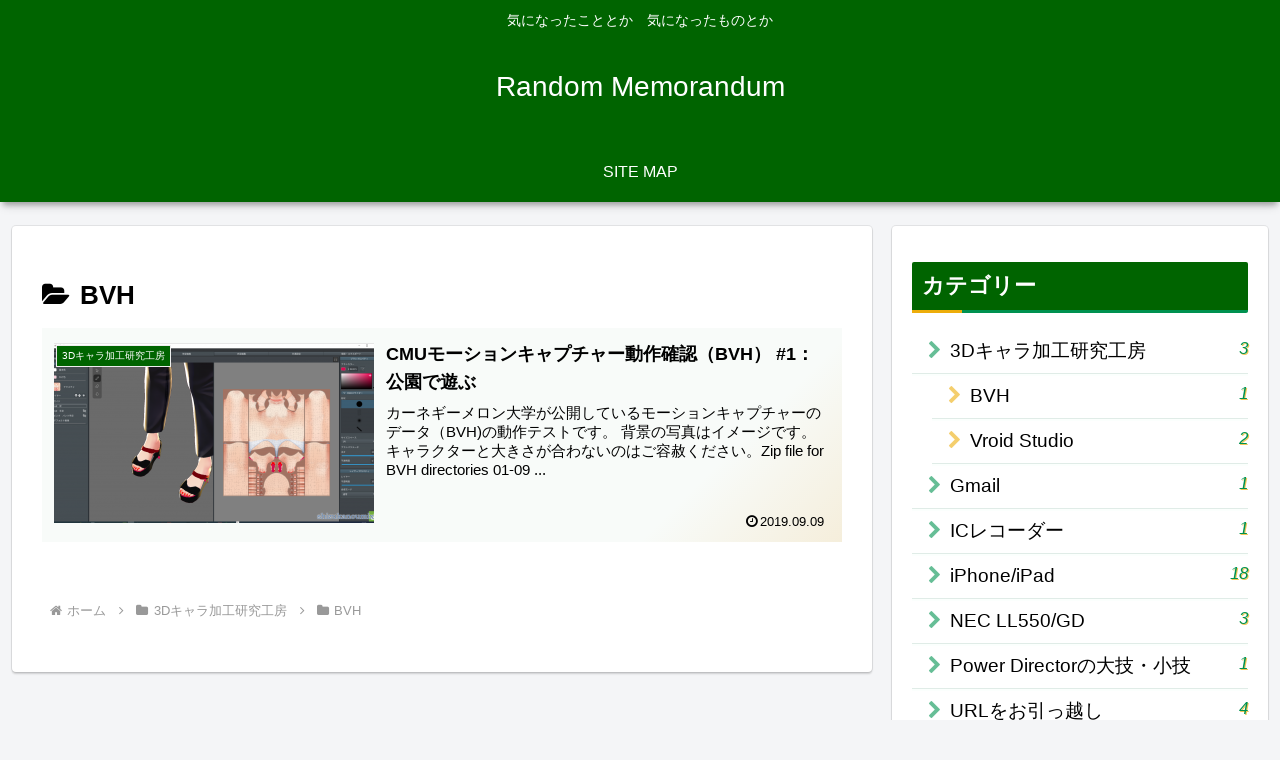

--- FILE ---
content_type: text/html; charset=UTF-8
request_url: https://randommemorandum.rouge22.com/category/3d%E3%82%AD%E3%83%A3%E3%83%A9%E5%8A%A0%E5%B7%A5%E7%A0%94%E7%A9%B6%E5%B7%A5%E6%88%BF/bvh/
body_size: 8643
content:
<!doctype html><html lang="ja"><head><meta charset="utf-8"><meta name="viewport" content="width=device-width, initial-scale=1.0, viewport-fit=cover"><meta name="referrer" content="no-referrer-when-downgrade"><meta name="format-detection" content="telephone=no">  <script async src="https://www.googletagmanager.com/gtag/js?id=G-THEQMW128H"></script>  <script async src="https://pagead2.googlesyndication.com/pagead/js/adsbygoogle.js?client=ca-pub-4137048410951223"
     crossorigin="anonymous"></script> <meta name="google-site-verification" content="KbQl0ofEZvS8C84KLvMHURX7Jr_Y8Ty5-hokwKOZpY0" /><link rel="preconnect dns-prefetch" href="//www.googletagmanager.com"><link rel="preconnect dns-prefetch" href="//www.google-analytics.com"><link rel="preconnect dns-prefetch" href="//ajax.googleapis.com"><link rel="preconnect dns-prefetch" href="//cdnjs.cloudflare.com"><link rel="preconnect dns-prefetch" href="//pagead2.googlesyndication.com"><link rel="preconnect dns-prefetch" href="//googleads.g.doubleclick.net"><link rel="preconnect dns-prefetch" href="//tpc.googlesyndication.com"><link rel="preconnect dns-prefetch" href="//ad.doubleclick.net"><link rel="preconnect dns-prefetch" href="//www.gstatic.com"><link rel="preconnect dns-prefetch" href="//cse.google.com"><link rel="preconnect dns-prefetch" href="//fonts.gstatic.com"><link rel="preconnect dns-prefetch" href="//fonts.googleapis.com"><link rel="preconnect dns-prefetch" href="//cms.quantserve.com"><link rel="preconnect dns-prefetch" href="//secure.gravatar.com"><link rel="preconnect dns-prefetch" href="//cdn.syndication.twimg.com"><link rel="preconnect dns-prefetch" href="//cdn.jsdelivr.net"><link rel="preconnect dns-prefetch" href="//images-fe.ssl-images-amazon.com"><link rel="preconnect dns-prefetch" href="//completion.amazon.com"><link rel="preconnect dns-prefetch" href="//m.media-amazon.com"><link rel="preconnect dns-prefetch" href="//i.moshimo.com"><link rel="preconnect dns-prefetch" href="//aml.valuecommerce.com"><link rel="preconnect dns-prefetch" href="//dalc.valuecommerce.com"><link rel="preconnect dns-prefetch" href="//dalb.valuecommerce.com"><link rel="preload" as="font" type="font/woff" href="https://randommemorandum.rouge22.com/wp-content/themes/cocoon-master/webfonts/icomoon/fonts/icomoon.woff?v=2.7.0.2" crossorigin><link rel="preload" as="font" type="font/woff2" href="https://randommemorandum.rouge22.com/wp-content/themes/cocoon-master/webfonts/fontawesome/fonts/fontawesome-webfont.woff2?v=4.7.0" crossorigin><link media="all" href="https://randommemorandum.rouge22.com/wp-content/cache/autoptimize/css/autoptimize_73390b3599b0cdbf1c5519c5b980992d.css" rel="stylesheet"><title>BVH | Random Memorandum</title><meta name='robots' content='max-image-preview:large' /><meta property="og:type" content="website"><meta property="og:description" content="「BVH」の記事一覧です。"><meta property="og:title" content="BVH"><meta property="og:url" content="https://randommemorandum.rouge22.com/category/3d%e3%82%ad%e3%83%a3%e3%83%a9%e5%8a%a0%e5%b7%a5%e7%a0%94%e7%a9%b6%e5%b7%a5%e6%88%bf/bvh/"><meta property="og:image" content="http://randommemorandum.rouge22.com/wp-content/themes/cocoon-master/screenshot.jpg"><meta property="og:site_name" content="Random Memorandum"><meta property="og:locale" content="ja_JP"><meta property="article:published_time" content="2019-09-09T21:06:07+09:00" /><meta property="article:modified_time" content="2019-12-29T03:11:04+09:00" /><meta property="article:section" content="3Dキャラ加工研究工房"><meta property="article:section" content="BVH"><meta name="twitter:card" content="summary"><meta property="twitter:description" content="「BVH」の記事一覧です。"><meta property="twitter:title" content="BVH"><meta property="twitter:url" content="https://randommemorandum.rouge22.com/category/3d%e3%82%ad%e3%83%a3%e3%83%a9%e5%8a%a0%e5%b7%a5%e7%a0%94%e7%a9%b6%e5%b7%a5%e6%88%bf/bvh/"><meta name="twitter:image" content="http://randommemorandum.rouge22.com/wp-content/themes/cocoon-master/screenshot.jpg"><meta name="twitter:domain" content="randommemorandum.rouge22.com"><meta name="twitter:creator" content="@shizukanoumix"><meta name="twitter:site" content="@shizukanoumix"><link rel='dns-prefetch' href='//ajax.googleapis.com' /><link rel='dns-prefetch' href='//cdnjs.cloudflare.com' /><link rel="alternate" type="application/rss+xml" title="Random Memorandum &raquo; フィード" href="https://randommemorandum.rouge22.com/feed/" /><link rel="alternate" type="application/rss+xml" title="Random Memorandum &raquo; コメントフィード" href="https://randommemorandum.rouge22.com/comments/feed/" /><link rel="alternate" type="application/rss+xml" title="Random Memorandum &raquo; BVH カテゴリーのフィード" href="https://randommemorandum.rouge22.com/category/3d%e3%82%ad%e3%83%a3%e3%83%a9%e5%8a%a0%e5%b7%a5%e7%a0%94%e7%a9%b6%e5%b7%a5%e6%88%bf/bvh/feed/" /> <script src='https://ajax.googleapis.com/ajax/libs/jquery/3.6.1/jquery.min.js?ver=3.6.1' id='jquery-core-js'></script> <script src='https://cdnjs.cloudflare.com/ajax/libs/jquery-migrate/3.3.2/jquery-migrate.min.js?ver=3.0.1' id='jquery-migrate-js'></script> <script id="responsive-lightbox-js-before">var rlArgs = {"script":"swipebox","selector":"lightbox","customEvents":"","activeGalleries":true,"animation":true,"hideCloseButtonOnMobile":false,"removeBarsOnMobile":false,"hideBars":true,"hideBarsDelay":5000,"videoMaxWidth":1080,"useSVG":true,"loopAtEnd":false,"woocommerce_gallery":false,"ajaxurl":"https:\/\/randommemorandum.rouge22.com\/wp-admin\/admin-ajax.php","nonce":"649bc544b3","preview":false,"postId":4950,"scriptExtension":false};</script> <link rel="alternate" hreflang="ja" href="https://randommemorandum.rouge22.com/category/3d%E3%82%AD%E3%83%A3%E3%83%A9%E5%8A%A0%E5%B7%A5%E7%A0%94%E7%A9%B6%E5%B7%A5%E6%88%BF/bvh/" /><link rel="alternate" hreflang="en-US" href="https://randommemorandum.rouge22.com/en/category/3d%E3%82%AD%E3%83%A3%E3%83%A9%E5%8A%A0%E5%B7%A5%E7%A0%94%E7%A9%B6%E5%B7%A5%E6%88%BF/bvh/" /> <script>(function(url){
	if(/(?:Chrome\/26\.0\.1410\.63 Safari\/537\.31|WordfenceTestMonBot)/.test(navigator.userAgent)){ return; }
	var addEvent = function(evt, handler) {
		if (window.addEventListener) {
			document.addEventListener(evt, handler, false);
		} else if (window.attachEvent) {
			document.attachEvent('on' + evt, handler);
		}
	};
	var removeEvent = function(evt, handler) {
		if (window.removeEventListener) {
			document.removeEventListener(evt, handler, false);
		} else if (window.detachEvent) {
			document.detachEvent('on' + evt, handler);
		}
	};
	var evts = 'contextmenu dblclick drag dragend dragenter dragleave dragover dragstart drop keydown keypress keyup mousedown mousemove mouseout mouseover mouseup mousewheel scroll'.split(' ');
	var logHuman = function() {
		if (window.wfLogHumanRan) { return; }
		window.wfLogHumanRan = true;
		var wfscr = document.createElement('script');
		wfscr.type = 'text/javascript';
		wfscr.async = true;
		wfscr.src = url + '&r=' + Math.random();
		(document.getElementsByTagName('head')[0]||document.getElementsByTagName('body')[0]).appendChild(wfscr);
		for (var i = 0; i < evts.length; i++) {
			removeEvent(evts[i], logHuman);
		}
	};
	for (var i = 0; i < evts.length; i++) {
		addEvent(evts[i], logHuman);
	}
})('//randommemorandum.rouge22.com/?wordfence_lh=1&hid=7065B70B520685860E9387B2F5D1F342');</script> <link rel="canonical" href="https://randommemorandum.rouge22.com/category/3d%e3%82%ad%e3%83%a3%e3%83%a9%e5%8a%a0%e5%b7%a5%e7%a0%94%e7%a9%b6%e5%b7%a5%e6%88%bf/bvh/"><meta name="description" content="「BVH」の記事一覧です。"><meta name="keywords" content="BVH"><link rel="icon" href="https://randommemorandum.rouge22.com/wp-content/uploads/2018/08/cropped-45f4b7fec44fa5d334aa70e5d1a7c6e7-32x32.png" sizes="32x32" /><link rel="icon" href="https://randommemorandum.rouge22.com/wp-content/uploads/2018/08/cropped-45f4b7fec44fa5d334aa70e5d1a7c6e7-192x192.png" sizes="192x192" /><link rel="apple-touch-icon" href="https://randommemorandum.rouge22.com/wp-content/uploads/2018/08/cropped-45f4b7fec44fa5d334aa70e5d1a7c6e7-180x180.png" /><meta name="msapplication-TileImage" content="https://randommemorandum.rouge22.com/wp-content/uploads/2018/08/cropped-45f4b7fec44fa5d334aa70e5d1a7c6e7-270x270.png" />  <script src="//accaii.com/shizukanoumix/script.js" async></script><noscript><img alt src="//accaii.com/shizukanoumix/script?guid=on"></noscript></head><body class="archive category category-bvh category-1021 ja none body public-page page-body ff-meiryo fz-19px fw-400 hlt-center-logo-wrap ect-entry-card-wrap rect--wrap no-scrollable-sidebar no-scrollable-main sidebar-right mblt-footer-mobile-buttons scrollable-mobile-buttons author-guest mobile-button-fmb no-mobile-sidebar font-awesome-4 thumb-wide" itemscope itemtype="https://schema.org/WebPage">  <script src="//accaii.com/shizukanoumix/script.js" async></script><noscript><img alt src="//accaii.com/shizukanoumix/script?guid=on"></noscript><div id="container" class="container cf"> <script src="//accaii.com/shizukanoumix/script.js" async></script><noscript><img alt src="//accaii.com/shizukanoumix/script?guid=on"></noscript><div id="header-container" class="header-container"><div id="header-container-in" class="header-container-in hlt-center-logo"><header id="header" class="header cf" itemscope itemtype="https://schema.org/WPHeader"><div id="header-in" class="header-in wrap cf" itemscope itemtype="https://schema.org/WebSite"><div class="tagline" itemprop="alternativeHeadline">気になったこととか　気になったものとか</div><div class="logo logo-header logo-text"><a href="https://randommemorandum.rouge22.com/" class="site-name site-name-text-link" itemprop="url"><span class="site-name-text" itemprop="name about">Random Memorandum</span></a></div></div></header><nav id="navi" class="navi cf" itemscope itemtype="https://schema.org/SiteNavigationElement"><div id="navi-in" class="navi-in wrap cf"><ul id="menu-site-map" class="menu-top menu-header menu-pc"><li id="menu-item-2322" class="menu-item menu-item-type-post_type menu-item-object-page menu-item-has-no-description"><a href="https://randommemorandum.rouge22.com/site-map/"><div class="caption-wrap"><div class="item-label">SITE MAP</div></div></a></li></ul></div></nav></div></div><div id="content" class="content cf"><div id="content-in" class="content-in wrap"><main id="main" class="main" itemscope itemtype="https://schema.org/Blog"><h1 id="archive-title" class="archive-title"><span class="fa fa-folder-open" aria-hidden="true"></span>BVH</h1><div id="list" class="list ect-entry-card front-page-type-index"> <a href="https://randommemorandum.rouge22.com/cmu-mocap-1-park/" class="entry-card-wrap a-wrap border-element cf" title="CMUモーションキャプチャー動作確認（BVH） #1：公園で遊ぶ"><article id="post-4950" class="post-4950 entry-card e-card cf post type-post status-publish format-standard has-post-thumbnail hentry category-3d-post category-bvh-post ja"><figure class="entry-card-thumb card-thumb e-card-thumb"> <img width="320" height="180" src="https://randommemorandum.rouge22.com/wp-content/uploads/2019/09/15f16e651c573554d502e3a41707314e-320x180.png" class="entry-card-thumb-image card-thumb-image wp-post-image" alt="" decoding="async" loading="lazy" srcset="https://randommemorandum.rouge22.com/wp-content/uploads/2019/09/15f16e651c573554d502e3a41707314e-320x180.png 320w, https://randommemorandum.rouge22.com/wp-content/uploads/2019/09/15f16e651c573554d502e3a41707314e-120x68.png 120w, https://randommemorandum.rouge22.com/wp-content/uploads/2019/09/15f16e651c573554d502e3a41707314e-160x90.png 160w" sizes="(max-width: 320px) 100vw, 320px" /> <span class="cat-label cat-label-1007">3Dキャラ加工研究工房</span></figure><div class="entry-card-content card-content e-card-content"><h2 class="entry-card-title card-title e-card-title" itemprop="headline">CMUモーションキャプチャー動作確認（BVH） #1：公園で遊ぶ</h2><div class="entry-card-snippet card-snippet e-card-snippet"> カーネギーメロン大学が公開しているモーションキャプチャーのデータ（BVH)の動作テストです。 背景の写真はイメージです。キャラクターと大きさが合わないのはご容赦ください。Zip file for BVH directories 01-09 ...</div><div class="entry-card-meta card-meta e-card-meta"><div class="entry-card-info e-card-info"> <span class="post-date"><span class="fa fa-clock-o" aria-hidden="true"></span><span class="entry-date">2019.09.09</span></span></div><div class="entry-card-categorys e-card-categorys"><span class="entry-category cat-label-1007">3Dキャラ加工研究工房</span><span class="entry-category cat-label-1021">BVH</span></div></div></div></article> </a></div><div id="breadcrumb" class="breadcrumb breadcrumb-category sbp-main-bottom" itemscope itemtype="https://schema.org/BreadcrumbList"><div class="breadcrumb-home" itemscope itemtype="https://schema.org/ListItem" itemprop="itemListElement"><span class="fa fa-home fa-fw" aria-hidden="true"></span><a href="https://randommemorandum.rouge22.com" itemprop="item"><span itemprop="name" class="breadcrumb-caption">ホーム</span></a><meta itemprop="position" content="1" /></div><div class="breadcrumb-item" itemscope itemtype="https://schema.org/ListItem" itemprop="itemListElement"><span class="sp"><span class="fa fa-angle-right" aria-hidden="true"></span></span><span class="fa fa-folder fa-fw" aria-hidden="true"></span><a href="https://randommemorandum.rouge22.com/category/3d%e3%82%ad%e3%83%a3%e3%83%a9%e5%8a%a0%e5%b7%a5%e7%a0%94%e7%a9%b6%e5%b7%a5%e6%88%bf/" itemprop="item"><span itemprop="name" class="breadcrumb-caption">3Dキャラ加工研究工房</span></a><meta itemprop="position" content="2" /></div><div class="breadcrumb-item" itemscope itemtype="https://schema.org/ListItem" itemprop="itemListElement"><span class="sp"><span class="fa fa-angle-right" aria-hidden="true"></span></span><span class="fa fa-folder fa-fw" aria-hidden="true"></span><a href="https://randommemorandum.rouge22.com/category/3d%e3%82%ad%e3%83%a3%e3%83%a9%e5%8a%a0%e5%b7%a5%e7%a0%94%e7%a9%b6%e5%b7%a5%e6%88%bf/bvh/" itemprop="item"><span itemprop="name" class="breadcrumb-caption">BVH</span></a><meta itemprop="position" content="3" /></div></div></main><div id="sidebar" class="sidebar nwa cf" role="complementary"><aside id="categories-4" class="widget widget-sidebar widget-sidebar-standard widget_categories"><h3 class="widget-sidebar-title widget-title">カテゴリー</h3><ul><li class="cat-item cat-item-1007 current-cat-parent current-cat-ancestor"><a href="https://randommemorandum.rouge22.com/category/3d%e3%82%ad%e3%83%a3%e3%83%a9%e5%8a%a0%e5%b7%a5%e7%a0%94%e7%a9%b6%e5%b7%a5%e6%88%bf/"><span class="list-item-caption">3Dキャラ加工研究工房</span><span class="post-count">3</span></a><ul class='children'><li class="cat-item cat-item-1021 current-cat"><a aria-current="page" href="https://randommemorandum.rouge22.com/category/3d%e3%82%ad%e3%83%a3%e3%83%a9%e5%8a%a0%e5%b7%a5%e7%a0%94%e7%a9%b6%e5%b7%a5%e6%88%bf/bvh/"><span class="list-item-caption">BVH</span><span class="post-count">1</span></a></li><li class="cat-item cat-item-1019"><a href="https://randommemorandum.rouge22.com/category/3d%e3%82%ad%e3%83%a3%e3%83%a9%e5%8a%a0%e5%b7%a5%e7%a0%94%e7%a9%b6%e5%b7%a5%e6%88%bf/vroid-studio/"><span class="list-item-caption">Vroid Studio</span><span class="post-count">2</span></a></li></ul></li><li class="cat-item cat-item-980"><a href="https://randommemorandum.rouge22.com/category/gmail/"><span class="list-item-caption">Gmail</span><span class="post-count">1</span></a></li><li class="cat-item cat-item-1080"><a href="https://randommemorandum.rouge22.com/category/ic%e3%83%ac%e3%82%b3%e3%83%bc%e3%83%80%e3%83%bc/"><span class="list-item-caption">ICレコーダー</span><span class="post-count">1</span></a></li><li class="cat-item cat-item-910"><a href="https://randommemorandum.rouge22.com/category/iphone-ipad/"><span class="list-item-caption">iPhone/iPad</span><span class="post-count">18</span></a></li><li class="cat-item cat-item-988"><a href="https://randommemorandum.rouge22.com/category/nec-ll550-gd/"><span class="list-item-caption">NEC LL550/GD</span><span class="post-count">3</span></a></li><li class="cat-item cat-item-1114"><a href="https://randommemorandum.rouge22.com/category/power-director%e3%81%ae%e5%a4%a7%e6%8a%80%e3%83%bb%e5%b0%8f%e6%8a%80/"><span class="list-item-caption">Power Directorの大技・小技</span><span class="post-count">1</span></a></li><li class="cat-item cat-item-1030"><a href="https://randommemorandum.rouge22.com/category/from-category-to-subdirectory/"><span class="list-item-caption">URLをお引っ越し</span><span class="post-count">4</span></a></li><li class="cat-item cat-item-996"><a href="https://randommemorandum.rouge22.com/category/wimax/"><span class="list-item-caption">WiMAX/WiMAX 2+</span><span class="post-count">5</span></a></li><li class="cat-item cat-item-15"><a href="https://randommemorandum.rouge22.com/category/wordpress/"><span class="list-item-caption">WordPress</span><span class="post-count">26</span></a></li><li class="cat-item cat-item-969"><a href="https://randommemorandum.rouge22.com/category/youtube/"><span class="list-item-caption">YouTube</span><span class="post-count">5</span></a></li><li class="cat-item cat-item-6"><a href="https://randommemorandum.rouge22.com/category/fortune-telling/"><span class="list-item-caption">あたってるかも、な占い</span><span class="post-count">8</span></a></li><li class="cat-item cat-item-85"><a href="https://randommemorandum.rouge22.com/category/job/"><span class="list-item-caption">お仕事</span><span class="post-count">24</span></a></li><li class="cat-item cat-item-1084"><a href="https://randommemorandum.rouge22.com/category/%e3%81%9d%e3%81%ae%e4%bb%96/"><span class="list-item-caption">その他</span><span class="post-count">1</span></a></li><li class="cat-item cat-item-791"><a href="https://randommemorandum.rouge22.com/category/affiliate/"><span class="list-item-caption">アフィリエイト</span><span class="post-count">9</span></a></li><li class="cat-item cat-item-933"><a href="https://randommemorandum.rouge22.com/category/app/"><span class="list-item-caption">アプリ</span><span class="post-count">4</span></a></li><li class="cat-item cat-item-2"><a href="https://randommemorandum.rouge22.com/category/entertainment/"><span class="list-item-caption">エンタテイメント</span><span class="post-count">15</span></a></li><li class="cat-item cat-item-1079"><a href="https://randommemorandum.rouge22.com/category/%e3%82%ac%e3%82%b8%e3%82%a7%e3%83%83%e3%83%88/"><span class="list-item-caption">ガジェット</span><span class="post-count">5</span></a></li><li class="cat-item cat-item-974"><a href="https://randommemorandum.rouge22.com/category/net-shopping/"><span class="list-item-caption">ネットショッピング</span><span class="post-count">5</span></a></li><li class="cat-item cat-item-4"><a href="https://randommemorandum.rouge22.com/category/pc-kanren/"><span class="list-item-caption">パソコン関連</span><span class="post-count">104</span></a><ul class='children'><li class="cat-item cat-item-377"><a href="https://randommemorandum.rouge22.com/category/pc-kanren/amazon/"><span class="list-item-caption">Amazon</span><span class="post-count">24</span></a></li><li class="cat-item cat-item-445"><a href="https://randommemorandum.rouge22.com/category/pc-kanren/google-chrome/"><span class="list-item-caption">Google Chrome</span><span class="post-count">3</span></a></li><li class="cat-item cat-item-827"><a href="https://randommemorandum.rouge22.com/category/pc-kanren/windows/"><span class="list-item-caption">Windows</span><span class="post-count">3</span></a></li><li class="cat-item cat-item-21"><a href="https://randommemorandum.rouge22.com/category/pc-kanren/microsoft-office/"><span class="list-item-caption">Word/Excel/PowerPoint</span><span class="post-count">9</span></a></li><li class="cat-item cat-item-1009"><a href="https://randommemorandum.rouge22.com/category/pc-kanren/docomo/"><span class="list-item-caption">ドコモ（docomo）</span><span class="post-count">4</span></a></li></ul></li><li class="cat-item cat-item-1061"><a href="https://randommemorandum.rouge22.com/category/%e3%83%94%e3%82%a2%e3%83%8e%e5%86%8d%e9%96%8b/"><span class="list-item-caption">ピアノ再開</span><span class="post-count">3</span></a></li><li class="cat-item cat-item-970"><a href="https://randommemorandum.rouge22.com/category/%e4%ba%a4%e9%80%9a%e6%a9%9f%e9%96%a2/"><span class="list-item-caption">交通機関</span><span class="post-count">3</span></a></li><li class="cat-item cat-item-973"><a href="https://randommemorandum.rouge22.com/category/%e5%81%a5%e5%ba%b7%e3%83%bb%e3%83%80%e3%82%a4%e3%82%a8%e3%83%83%e3%83%88/"><span class="list-item-caption">健康・ダイエット</span><span class="post-count">1</span></a></li><li class="cat-item cat-item-1022"><a href="https://randommemorandum.rouge22.com/category/learning/"><span class="list-item-caption">学ぶ</span><span class="post-count">4</span></a></li><li class="cat-item cat-item-274"><a href="https://randommemorandum.rouge22.com/category/%e6%96%87%e6%88%bf%e5%85%b7/"><span class="list-item-caption">文房具</span><span class="post-count">4</span></a></li><li class="cat-item cat-item-1"><a href="https://randommemorandum.rouge22.com/category/%e6%9c%aa%e5%88%86%e9%a1%9e/"><span class="list-item-caption">未分類</span><span class="post-count">8</span></a></li><li class="cat-item cat-item-34"><a href="https://randommemorandum.rouge22.com/category/life/"><span class="list-item-caption">生活</span><span class="post-count">12</span></a></li><li class="cat-item cat-item-3"><a href="https://randommemorandum.rouge22.com/category/zakkatokaden/"><span class="list-item-caption">雑貨と家電とデジカメ</span><span class="post-count">13</span></a></li><li class="cat-item cat-item-5"><a href="https://randommemorandum.rouge22.com/category/%e9%a3%9f%e3%81%b9%e3%81%a6%e3%81%bf%e3%81%9f%ef%bc%86%e9%a3%b2%e3%82%93%e3%81%a7%e3%81%bf%e3%81%9f/"><span class="list-item-caption">食べてみた＆飲んでみた</span><span class="post-count">24</span></a></li></ul></aside><aside id="text-34" class="widget widget-sidebar widget-sidebar-standard widget_text"><div class="textwidget"><p><a rel="nofollow noopener" target="_blank" href="https://randommemorandum.rouge22.com/aboutmoney/">お金にまつわる雑談</a></p></div></aside><aside id="custom_html-8" class="widget_text widget widget-sidebar widget-sidebar-standard widget_custom_html"><div class="textwidget custom-html-widget"><a rel="nofollow noopener" target="_blank" href="https://h.accesstrade.net/sp/cc?rk=0100km2p00idiz"><img src="https://h.accesstrade.net/sp/rr?rk=0100km2p00idiz" alt="" border="0" /></a> <img border="0" width="1" height="1" src="https://www15.a8.net/0.gif?a8mat=2ZPL8Y+4Y0O76+36UG+63H8H" alt=""> <a rel="nofollow noopener" target="_blank" href="https://h.accesstrade.net/sp/cc?rk=0100jl3b00idiz"><img src="https://h.accesstrade.net/sp/rr?rk=0100jl3b00idiz" alt="" border="0" /></a> <img border="0" width="1" height="1" src="https://www15.a8.net/0.gif?a8mat=2ZPL8Y+4Y0O76+36UG+63H8H" alt=""></div></aside><aside id="text-19" class="widget widget-sidebar widget-sidebar-standard widget_text"><h3 class="widget-sidebar-title widget-title">当ブログの運営サーバー</h3><div class="textwidget"><p><a rel="nofollow noopener" target="_blank" href="https://px.a8.net/svt/ejp?a8mat=2TTIY9+ANF74Q+CO4+6CP0X"><br /> <img decoding="async" loading="lazy" border="0" width="336" height="280" alt="" src="https://www25.a8.net/svt/bgt?aid=171018801644&#038;wid=002&#038;eno=01&#038;mid=s00000001642001067000&#038;mc=1"></a><br /> <img decoding="async" loading="lazy" border="0" width="1" height="1" src="https://www16.a8.net/0.gif?a8mat=2TTIY9+ANF74Q+CO4+6CP0X" alt=""></p></div></aside><aside id="pc_ad-2" class="widget widget-sidebar widget-sidebar-standard widget_pc_ad"><div class="ad-area no-icon pc-ad-widget ad-none ad-label-visible cf" itemscope itemtype="https://schema.org/WPAdBlock"><div class="ad-label" itemprop="name" data-nosnippet>スポンサーリンク</div><div class="ad-wrap"><div class="ad-responsive ad-usual"><script async src="https://pagead2.googlesyndication.com/pagead/js/adsbygoogle.js"></script>  <ins class="adsbygoogle"
 style="display:block"
 data-ad-client="ca-pub-4137048410951223"
 data-ad-slot="1785451001"
 data-ad-format="auto"
 data-full-width-responsive="true"></ins> <script>(adsbygoogle = window.adsbygoogle || []).push({});</script></div></div></div></aside><div class="ad-area no-icon ad-sidebar-bottom ad-vertical ad-label-invisible cf" itemscope itemtype="https://schema.org/WPAdBlock"><div class="ad-label" itemprop="name" data-nosnippet>スポンサーリンク</div><div class="ad-wrap"><div class="ad-responsive ad-usual"> <ins class="adsbygoogle"
 style="display:block"
 data-ad-client="ca-pub-4137048410951223"
 data-ad-slot="9569823713"
 data-ad-format="vertical"
 data-full-width-responsive="true"></ins> <script>(adsbygoogle = window.adsbygoogle || []).push({});</script></div><div class="ad-responsive ad-additional ad-additional-vertical"> <ins class="adsbygoogle"
 style="display:block"
 data-ad-client="ca-pub-4137048410951223"
 data-ad-slot="9569823713"
 data-ad-format="rectangle"
 data-full-width-responsive="true"></ins> <script>(adsbygoogle = window.adsbygoogle || []).push({});</script></div></div></div></div></div></div><footer id="footer" class="footer footer-container nwa" itemscope itemtype="https://schema.org/WPFooter"><div id="footer-in" class="footer-in wrap cf"><div class="footer-widgets cf"><div class="footer-left"></div><div class="footer-center"></div><div class="footer-right"><aside id="author_box-2" class="widget widget-footer-right widget_author_box"><div class="author-box border-element no-icon cf"><div class="author-widget-name"> この記事を書いた人</div><figure class="author-thumb circle-image"> <img alt='' src='https://secure.gravatar.com/avatar/5987685e58a3d2b2c7183beb6065b3b6?s=200&#038;d=mm&#038;r=g' srcset='https://secure.gravatar.com/avatar/5987685e58a3d2b2c7183beb6065b3b6?s=400&#038;d=mm&#038;r=g 2x' class='avatar avatar-200 photo' height='200' width='200' loading='lazy' decoding='async'/></figure><div class="author-content"><div class="author-name"> <a rel="author nofollow noopener" target="_blank" href="https://randommemorandum.rouge22.com/author/shizuka_t22/" title="shizukanoumix の投稿">shizukanoumix</a></div><div class="author-description"><p>Amazonアソシエイトに参加しています。</p></div><div class="profile-follows author-follows"><div class="sns-follow bc-brand-color fbc-hide sf-profile"><div class="sns-follow-message">shizukanoumixをフォローする</div><div class="sns-follow-buttons sns-buttons"> <a href="https://twitter.com/shizukanoumix" class="sns-button follow-button twitter-button twitter-follow-button-sq x-corp-button x-corp-follow-button-sq" target="_blank" title="Xをフォロー" rel="nofollow noopener noreferrer" aria-label="Xをフォロー"><span class="icon-x-corp-logo"></span></a> <a href="//feedly.com/i/discover/sources/search/feed/https%3A%2F%2Frandommemorandum.rouge22.com" class="sns-button follow-button feedly-button feedly-follow-button-sq" target="_blank" title="feedlyで更新情報を購読" rel="nofollow noopener noreferrer" aria-label="feedlyで更新情報を購読"><span class="icon-feedly-logo"></span><span class="follow-count feedly-follow-count"></span></a> <a href="https://randommemorandum.rouge22.com/feed/" class="sns-button follow-button rss-button rss-follow-button-sq" target="_blank" title="RSSで更新情報を購読" rel="nofollow noopener noreferrer" aria-label="RSSで更新情報を購読"><span class="icon-rss-logo"></span></a></div></div></div></div></div></aside></div></div><div class="footer-bottom fdt-up-and-down fnm-text-width cf"><div class="footer-bottom-logo"><div class="logo logo-footer logo-text"><a href="https://randommemorandum.rouge22.com/" class="site-name site-name-text-link" itemprop="url"><span class="site-name-text" itemprop="name about">Random Memorandum</span></a></div></div><div class="footer-bottom-content"><nav id="navi-footer" class="navi-footer"><div id="navi-footer-in" class="navi-footer-in"><ul id="menu-pc%e3%83%95%e3%83%83%e3%82%bf%e3%83%bc%e3%83%a1%e3%83%8b%e3%83%a5%e3%83%bc" class="menu-footer"><li id="menu-item-6341" class="menu-item menu-item-type-post_type menu-item-object-page menu-item-6341"><a href="https://randommemorandum.rouge22.com/privacy-policy/">プライバシーポリシー</a></li></ul></div></nav><div class="source-org copyright">© 2011 Random Memorandum.</div></div></div></div></footer><ul id="menu-pc%e3%83%95%e3%83%83%e3%82%bf%e3%83%bc%e3%83%a1%e3%83%8b%e3%83%a5%e3%83%bc-1" class="mobile-footer-menu-buttons mobile-menu-buttons"><li class="navi-menu-button menu-button"><a href="https://randommemorandum.rouge22.com/privacy-policy/" class="menu-button-in"><span class="custom-menu-icon menu-icon"><span class="fa fa-star"></span></span><span class="custom-menu-caption menu-caption">プライバシーポリシー</span></a></li></ul><div id="go-to-top" class="go-to-top"> <button class="go-to-top-button go-to-top-common go-to-top-hide go-to-top-button-icon-font" aria-label="トップへ戻る"><span class="fa fa-angle-double-up"></span></button></div> <input type="hidden" id="ccc_nonce" name="ccc_nonce" value="a475515607" /><input type="hidden" name="_wp_http_referer" value="/category/3d%E3%82%AD%E3%83%A3%E3%83%A9%E5%8A%A0%E5%B7%A5%E7%A0%94%E7%A9%B6%E5%B7%A5%E6%88%BF/bvh/" /><div id="wpcp-error-message" class="msgmsg-box-wpcp hideme"><span>error: </span></div> <script>var cf_obj=cf_obj||{};cf_obj.nonce=function(data,done,fail,always){var d=data||{};d.action='cf_api_nonce';return cf_obj.ajax(d,"post",done,fail,always);};var cf_obj=cf_obj||{};cf_obj.access=function(data,done,fail,always){if(cf_obj.access_nonce){var d=data||{};d.action='cf_api_access';d.access_nonce=cf_obj.access_nonce;return cf_obj.ajax(d,"post",done,fail,always);}else{var obj={};var ajax=cf_obj.nonce({name:'access'},function(res){if(res.nonce){cf_obj.access_nonce=res.nonce;ajax=cf_obj.access(data,done,fail,always);}else{if(fail)fail(res);if(always)always();}},function(error){if(fail)fail(error);if(always)always();});obj.abort=function(){ajax.abort();};return obj;}};var cf_obj=cf_obj||{};cf_obj.ajaxurl="https://randommemorandum.rouge22.com/wp-content/plugins/cfiltering/ajax.php";var cf_obj=cf_obj||{};cf_obj.param=function(a){var s=[];var add=function(key,value){s[s.length]=encodeURIComponent(key)+"="+encodeURIComponent(value==null?"":value);};if(Array.isArray(a)){cf_obj.each(a,function(){add(this.name,this.value);});}else{for(var prefix in a){cf_obj.buildParams(prefix,a[prefix],add);}}
return s.join('&');};cf_obj.buildParams=function(prefix,obj,add){if(Array.isArray(obj)){cf_obj.each(obj,function(i,v){cf_obj.buildParams(prefix+"["+(typeof v==="object"&&v!=null?i:"")+"]",v,add);});}else if("object"===typeof obj){for(var name in obj){cf_obj.buildParams(prefix+"["+name+"]",obj[name],add);}}else{add(prefix,obj);}};cf_obj.each=function(obj,fn){if(obj.length==undefined)
for(var i in obj)
fn.call(obj[i],i,obj[i]);else
for(var i=0,ol=obj.length,val=obj[0];i<ol&&fn.call(val,i,val)!==false;val=obj[++i]){}
return obj;};cf_obj.ajax=function(d,method,done,fail,always){var xhr=window.ActiveXObject?new ActiveXObject("Microsoft.XMLHTTP"):new XMLHttpRequest();var url=cf_obj.ajaxurl;if(d&&typeof d!="string")
d=cf_obj.param(d);if(method.toLowerCase()=="get"){url+=(url.match(/\?/)?"&":"?")+"_="+(new Date()).getTime();if(d){url+="&"+d;d=null;}}
xhr.open(method,url,true);xhr.setRequestHeader("Content-type","application/x-www-form-urlencoded");xhr.onreadystatechange=function(){if(4===xhr.readyState){if(200===xhr.status){try{var json=JSON.parse(xhr.responseText);if(done)done(json);}catch(e){if(fail)fail(e.message);}}else{if(fail)fail(xhr.error);}
if(always)always();}};xhr.send(d);return xhr;};cf_obj.access({p:4950});</script> <script async src="https://pagead2.googlesyndication.com/pagead/js/adsbygoogle.js?client=ca-pub-4137048410951223" crossorigin="anonymous"></script> </div> <script defer src="https://randommemorandum.rouge22.com/wp-content/cache/autoptimize/js/autoptimize_9ac994ef0f2fe11f6fa1a87af351d10b.js"></script></body></html>

--- FILE ---
content_type: text/html; charset=utf-8
request_url: https://www.google.com/recaptcha/api2/aframe
body_size: 266
content:
<!DOCTYPE HTML><html><head><meta http-equiv="content-type" content="text/html; charset=UTF-8"></head><body><script nonce="KocyURiqQTbKjD0EXGd2MQ">/** Anti-fraud and anti-abuse applications only. See google.com/recaptcha */ try{var clients={'sodar':'https://pagead2.googlesyndication.com/pagead/sodar?'};window.addEventListener("message",function(a){try{if(a.source===window.parent){var b=JSON.parse(a.data);var c=clients[b['id']];if(c){var d=document.createElement('img');d.src=c+b['params']+'&rc='+(localStorage.getItem("rc::a")?sessionStorage.getItem("rc::b"):"");window.document.body.appendChild(d);sessionStorage.setItem("rc::e",parseInt(sessionStorage.getItem("rc::e")||0)+1);localStorage.setItem("rc::h",'1763491449189');}}}catch(b){}});window.parent.postMessage("_grecaptcha_ready", "*");}catch(b){}</script></body></html>

--- FILE ---
content_type: text/javascript
request_url: https://accaii.com/init
body_size: 161
content:
typeof window.accaii.init==='function'?window.accaii.init('16d1a15a86037806'):0;

--- FILE ---
content_type: text/javascript; charset=utf-8
request_url: https://accaii.com/shizukanoumix/script?ck1=0&xno=16d1a15a86037806&tz=0&scr=1280.720.24&inw=1280&dpr=1&ori=0&tch=0&geo=1&nav=Mozilla%2F5.0%20(Macintosh%3B%20Intel%20Mac%20OS%20X%2010_15_7)%20AppleWebKit%2F537.36%20(KHTML%2C%20like%20Gecko)%20Chrome%2F131.0.0.0%20Safari%2F537.36%3B%20ClaudeBot%2F1.0%3B%20%2Bclaudebot%40anthropic.com)&url=https%3A%2F%2Frandommemorandum.rouge22.com%2Fcategory%2F3d%25E3%2582%25AD%25E3%2583%25A3%25E3%2583%25A9%25E5%258A%25A0%25E5%25B7%25A5%25E7%25A0%2594%25E7%25A9%25B6%25E5%25B7%25A5%25E6%2588%25BF%2Fbvh%2F&ttl=BVH%20%7C%20Random%20Memorandum&if=0&ct=0&wd=0&mile=&ref=&now=1763491448233
body_size: 187
content:
window.accaii.save('fd969664ac47464e.690c8f0d.691cbe77.0.2.2.0','rouge22.com');
window.accaii.ready(true);